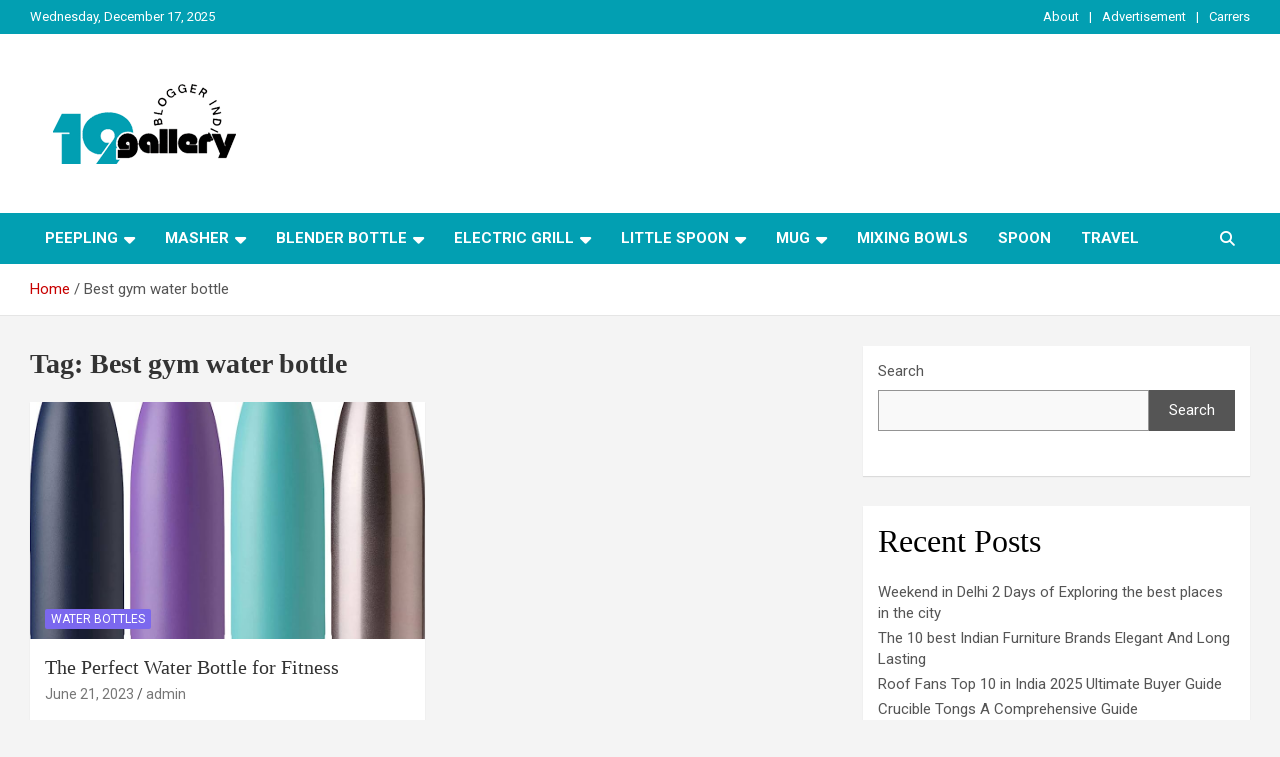

--- FILE ---
content_type: text/html; charset=UTF-8
request_url: https://www.19gallery.com/tag/best-gym-water-bottle/
body_size: 16064
content:
<!doctype html>
<html lang="en-US">
<head>
	<meta charset="UTF-8">
	<meta name="viewport" content="width=device-width, initial-scale=1, shrink-to-fit=no">
	<link rel="profile" href="https://gmpg.org/xfn/11">

	<meta name='robots' content='index, follow, max-image-preview:large, max-snippet:-1, max-video-preview:-1' />
	<style>img:is([sizes="auto" i], [sizes^="auto," i]) { contain-intrinsic-size: 3000px 1500px }</style>
	
	<!-- This site is optimized with the Yoast SEO plugin v26.3 - https://yoast.com/wordpress/plugins/seo/ -->
	<title>Best gym water bottle Archives -</title>
	<link rel="canonical" href="https://www.19gallery.com/tag/best-gym-water-bottle/" />
	<meta property="og:locale" content="en_US" />
	<meta property="og:type" content="article" />
	<meta property="og:title" content="Best gym water bottle Archives -" />
	<meta property="og:url" content="https://www.19gallery.com/tag/best-gym-water-bottle/" />
	<meta property="og:image" content="https://www.19gallery.com/wp-content/uploads/2023/08/Wood-Handle-Potato-Masher.jpg" />
	<meta property="og:image:width" content="900" />
	<meta property="og:image:height" content="900" />
	<meta property="og:image:type" content="image/jpeg" />
	<meta name="twitter:card" content="summary_large_image" />
	<script type="application/ld+json" class="yoast-schema-graph">{"@context":"https://schema.org","@graph":[{"@type":"CollectionPage","@id":"https://www.19gallery.com/tag/best-gym-water-bottle/","url":"https://www.19gallery.com/tag/best-gym-water-bottle/","name":"Best gym water bottle Archives -","isPartOf":{"@id":"https://www.19gallery.com/#website"},"primaryImageOfPage":{"@id":"https://www.19gallery.com/tag/best-gym-water-bottle/#primaryimage"},"image":{"@id":"https://www.19gallery.com/tag/best-gym-water-bottle/#primaryimage"},"thumbnailUrl":"https://www.19gallery.com/wp-content/uploads/2023/06/4.jpg","breadcrumb":{"@id":"https://www.19gallery.com/tag/best-gym-water-bottle/#breadcrumb"},"inLanguage":"en-US"},{"@type":"ImageObject","inLanguage":"en-US","@id":"https://www.19gallery.com/tag/best-gym-water-bottle/#primaryimage","url":"https://www.19gallery.com/wp-content/uploads/2023/06/4.jpg","contentUrl":"https://www.19gallery.com/wp-content/uploads/2023/06/4.jpg","width":894,"height":950,"caption":"The Perfect Water Bottle for Fitness"},{"@type":"BreadcrumbList","@id":"https://www.19gallery.com/tag/best-gym-water-bottle/#breadcrumb","itemListElement":[{"@type":"ListItem","position":1,"name":"Home","item":"https://www.19gallery.com/"},{"@type":"ListItem","position":2,"name":"Best gym water bottle"}]},{"@type":"WebSite","@id":"https://www.19gallery.com/#website","url":"https://www.19gallery.com/","name":"19 Gallery | Best Online Magazine and Latest News","description":"News Media","publisher":{"@id":"https://www.19gallery.com/#/schema/person/fa58c4612b3b12f8e5b3cd7411b208db"},"alternateName":"19 Gallery","potentialAction":[{"@type":"SearchAction","target":{"@type":"EntryPoint","urlTemplate":"https://www.19gallery.com/?s={search_term_string}"},"query-input":{"@type":"PropertyValueSpecification","valueRequired":true,"valueName":"search_term_string"}}],"inLanguage":"en-US"},{"@type":["Person","Organization"],"@id":"https://www.19gallery.com/#/schema/person/fa58c4612b3b12f8e5b3cd7411b208db","name":"admin","image":{"@type":"ImageObject","inLanguage":"en-US","@id":"https://www.19gallery.com/#/schema/person/image/","url":"https://www.19gallery.com/wp-content/uploads/2025/11/19-gallery-logo-4.png","contentUrl":"https://www.19gallery.com/wp-content/uploads/2025/11/19-gallery-logo-4.png","width":243,"height":119,"caption":"admin"},"logo":{"@id":"https://www.19gallery.com/#/schema/person/image/"},"sameAs":["https://19gallery.com"]}]}</script>
	<!-- / Yoast SEO plugin. -->


<link rel='dns-prefetch' href='//www.googletagmanager.com' />
<link rel='dns-prefetch' href='//fonts.googleapis.com' />
<link rel='dns-prefetch' href='//pagead2.googlesyndication.com' />
<link rel="alternate" type="application/rss+xml" title=" &raquo; Feed" href="https://www.19gallery.com/feed/" />
<link rel="alternate" type="application/rss+xml" title=" &raquo; Comments Feed" href="https://www.19gallery.com/comments/feed/" />
<link rel="alternate" type="application/rss+xml" title=" &raquo; Best gym water bottle Tag Feed" href="https://www.19gallery.com/tag/best-gym-water-bottle/feed/" />
<link rel="alternate" type="application/rss+xml" title=" &raquo; Stories Feed" href="https://www.19gallery.com/web-stories/feed/">		<style>
			.lazyload,
			.lazyloading {
				max-width: 100%;
			}
		</style>
		<script type="text/javascript">
/* <![CDATA[ */
window._wpemojiSettings = {"baseUrl":"https:\/\/s.w.org\/images\/core\/emoji\/16.0.1\/72x72\/","ext":".png","svgUrl":"https:\/\/s.w.org\/images\/core\/emoji\/16.0.1\/svg\/","svgExt":".svg","source":{"concatemoji":"https:\/\/www.19gallery.com\/wp-includes\/js\/wp-emoji-release.min.js?ver=6.8.3"}};
/*! This file is auto-generated */
!function(s,n){var o,i,e;function c(e){try{var t={supportTests:e,timestamp:(new Date).valueOf()};sessionStorage.setItem(o,JSON.stringify(t))}catch(e){}}function p(e,t,n){e.clearRect(0,0,e.canvas.width,e.canvas.height),e.fillText(t,0,0);var t=new Uint32Array(e.getImageData(0,0,e.canvas.width,e.canvas.height).data),a=(e.clearRect(0,0,e.canvas.width,e.canvas.height),e.fillText(n,0,0),new Uint32Array(e.getImageData(0,0,e.canvas.width,e.canvas.height).data));return t.every(function(e,t){return e===a[t]})}function u(e,t){e.clearRect(0,0,e.canvas.width,e.canvas.height),e.fillText(t,0,0);for(var n=e.getImageData(16,16,1,1),a=0;a<n.data.length;a++)if(0!==n.data[a])return!1;return!0}function f(e,t,n,a){switch(t){case"flag":return n(e,"\ud83c\udff3\ufe0f\u200d\u26a7\ufe0f","\ud83c\udff3\ufe0f\u200b\u26a7\ufe0f")?!1:!n(e,"\ud83c\udde8\ud83c\uddf6","\ud83c\udde8\u200b\ud83c\uddf6")&&!n(e,"\ud83c\udff4\udb40\udc67\udb40\udc62\udb40\udc65\udb40\udc6e\udb40\udc67\udb40\udc7f","\ud83c\udff4\u200b\udb40\udc67\u200b\udb40\udc62\u200b\udb40\udc65\u200b\udb40\udc6e\u200b\udb40\udc67\u200b\udb40\udc7f");case"emoji":return!a(e,"\ud83e\udedf")}return!1}function g(e,t,n,a){var r="undefined"!=typeof WorkerGlobalScope&&self instanceof WorkerGlobalScope?new OffscreenCanvas(300,150):s.createElement("canvas"),o=r.getContext("2d",{willReadFrequently:!0}),i=(o.textBaseline="top",o.font="600 32px Arial",{});return e.forEach(function(e){i[e]=t(o,e,n,a)}),i}function t(e){var t=s.createElement("script");t.src=e,t.defer=!0,s.head.appendChild(t)}"undefined"!=typeof Promise&&(o="wpEmojiSettingsSupports",i=["flag","emoji"],n.supports={everything:!0,everythingExceptFlag:!0},e=new Promise(function(e){s.addEventListener("DOMContentLoaded",e,{once:!0})}),new Promise(function(t){var n=function(){try{var e=JSON.parse(sessionStorage.getItem(o));if("object"==typeof e&&"number"==typeof e.timestamp&&(new Date).valueOf()<e.timestamp+604800&&"object"==typeof e.supportTests)return e.supportTests}catch(e){}return null}();if(!n){if("undefined"!=typeof Worker&&"undefined"!=typeof OffscreenCanvas&&"undefined"!=typeof URL&&URL.createObjectURL&&"undefined"!=typeof Blob)try{var e="postMessage("+g.toString()+"("+[JSON.stringify(i),f.toString(),p.toString(),u.toString()].join(",")+"));",a=new Blob([e],{type:"text/javascript"}),r=new Worker(URL.createObjectURL(a),{name:"wpTestEmojiSupports"});return void(r.onmessage=function(e){c(n=e.data),r.terminate(),t(n)})}catch(e){}c(n=g(i,f,p,u))}t(n)}).then(function(e){for(var t in e)n.supports[t]=e[t],n.supports.everything=n.supports.everything&&n.supports[t],"flag"!==t&&(n.supports.everythingExceptFlag=n.supports.everythingExceptFlag&&n.supports[t]);n.supports.everythingExceptFlag=n.supports.everythingExceptFlag&&!n.supports.flag,n.DOMReady=!1,n.readyCallback=function(){n.DOMReady=!0}}).then(function(){return e}).then(function(){var e;n.supports.everything||(n.readyCallback(),(e=n.source||{}).concatemoji?t(e.concatemoji):e.wpemoji&&e.twemoji&&(t(e.twemoji),t(e.wpemoji)))}))}((window,document),window._wpemojiSettings);
/* ]]> */
</script>
<link data-minify="1" rel='stylesheet' id='hfe-widgets-style-css' href='https://www.19gallery.com/wp-content/cache/min/1/wp-content/plugins/header-footer-elementor/inc/widgets-css/frontend.css?ver=1765908026' type='text/css' media='all' />
<style id='wp-emoji-styles-inline-css' type='text/css'>

	img.wp-smiley, img.emoji {
		display: inline !important;
		border: none !important;
		box-shadow: none !important;
		height: 1em !important;
		width: 1em !important;
		margin: 0 0.07em !important;
		vertical-align: -0.1em !important;
		background: none !important;
		padding: 0 !important;
	}
</style>
<link rel='stylesheet' id='wp-block-library-css' href='https://www.19gallery.com/wp-includes/css/dist/block-library/style.min.css?ver=6.8.3' type='text/css' media='all' />
<style id='classic-theme-styles-inline-css' type='text/css'>
/*! This file is auto-generated */
.wp-block-button__link{color:#fff;background-color:#32373c;border-radius:9999px;box-shadow:none;text-decoration:none;padding:calc(.667em + 2px) calc(1.333em + 2px);font-size:1.125em}.wp-block-file__button{background:#32373c;color:#fff;text-decoration:none}
</style>
<style id='global-styles-inline-css' type='text/css'>
:root{--wp--preset--aspect-ratio--square: 1;--wp--preset--aspect-ratio--4-3: 4/3;--wp--preset--aspect-ratio--3-4: 3/4;--wp--preset--aspect-ratio--3-2: 3/2;--wp--preset--aspect-ratio--2-3: 2/3;--wp--preset--aspect-ratio--16-9: 16/9;--wp--preset--aspect-ratio--9-16: 9/16;--wp--preset--color--black: #000000;--wp--preset--color--cyan-bluish-gray: #abb8c3;--wp--preset--color--white: #ffffff;--wp--preset--color--pale-pink: #f78da7;--wp--preset--color--vivid-red: #cf2e2e;--wp--preset--color--luminous-vivid-orange: #ff6900;--wp--preset--color--luminous-vivid-amber: #fcb900;--wp--preset--color--light-green-cyan: #7bdcb5;--wp--preset--color--vivid-green-cyan: #00d084;--wp--preset--color--pale-cyan-blue: #8ed1fc;--wp--preset--color--vivid-cyan-blue: #0693e3;--wp--preset--color--vivid-purple: #9b51e0;--wp--preset--gradient--vivid-cyan-blue-to-vivid-purple: linear-gradient(135deg,rgba(6,147,227,1) 0%,rgb(155,81,224) 100%);--wp--preset--gradient--light-green-cyan-to-vivid-green-cyan: linear-gradient(135deg,rgb(122,220,180) 0%,rgb(0,208,130) 100%);--wp--preset--gradient--luminous-vivid-amber-to-luminous-vivid-orange: linear-gradient(135deg,rgba(252,185,0,1) 0%,rgba(255,105,0,1) 100%);--wp--preset--gradient--luminous-vivid-orange-to-vivid-red: linear-gradient(135deg,rgba(255,105,0,1) 0%,rgb(207,46,46) 100%);--wp--preset--gradient--very-light-gray-to-cyan-bluish-gray: linear-gradient(135deg,rgb(238,238,238) 0%,rgb(169,184,195) 100%);--wp--preset--gradient--cool-to-warm-spectrum: linear-gradient(135deg,rgb(74,234,220) 0%,rgb(151,120,209) 20%,rgb(207,42,186) 40%,rgb(238,44,130) 60%,rgb(251,105,98) 80%,rgb(254,248,76) 100%);--wp--preset--gradient--blush-light-purple: linear-gradient(135deg,rgb(255,206,236) 0%,rgb(152,150,240) 100%);--wp--preset--gradient--blush-bordeaux: linear-gradient(135deg,rgb(254,205,165) 0%,rgb(254,45,45) 50%,rgb(107,0,62) 100%);--wp--preset--gradient--luminous-dusk: linear-gradient(135deg,rgb(255,203,112) 0%,rgb(199,81,192) 50%,rgb(65,88,208) 100%);--wp--preset--gradient--pale-ocean: linear-gradient(135deg,rgb(255,245,203) 0%,rgb(182,227,212) 50%,rgb(51,167,181) 100%);--wp--preset--gradient--electric-grass: linear-gradient(135deg,rgb(202,248,128) 0%,rgb(113,206,126) 100%);--wp--preset--gradient--midnight: linear-gradient(135deg,rgb(2,3,129) 0%,rgb(40,116,252) 100%);--wp--preset--font-size--small: 13px;--wp--preset--font-size--medium: 20px;--wp--preset--font-size--large: 36px;--wp--preset--font-size--x-large: 42px;--wp--preset--spacing--20: 0.44rem;--wp--preset--spacing--30: 0.67rem;--wp--preset--spacing--40: 1rem;--wp--preset--spacing--50: 1.5rem;--wp--preset--spacing--60: 2.25rem;--wp--preset--spacing--70: 3.38rem;--wp--preset--spacing--80: 5.06rem;--wp--preset--shadow--natural: 6px 6px 9px rgba(0, 0, 0, 0.2);--wp--preset--shadow--deep: 12px 12px 50px rgba(0, 0, 0, 0.4);--wp--preset--shadow--sharp: 6px 6px 0px rgba(0, 0, 0, 0.2);--wp--preset--shadow--outlined: 6px 6px 0px -3px rgba(255, 255, 255, 1), 6px 6px rgba(0, 0, 0, 1);--wp--preset--shadow--crisp: 6px 6px 0px rgba(0, 0, 0, 1);}:where(.is-layout-flex){gap: 0.5em;}:where(.is-layout-grid){gap: 0.5em;}body .is-layout-flex{display: flex;}.is-layout-flex{flex-wrap: wrap;align-items: center;}.is-layout-flex > :is(*, div){margin: 0;}body .is-layout-grid{display: grid;}.is-layout-grid > :is(*, div){margin: 0;}:where(.wp-block-columns.is-layout-flex){gap: 2em;}:where(.wp-block-columns.is-layout-grid){gap: 2em;}:where(.wp-block-post-template.is-layout-flex){gap: 1.25em;}:where(.wp-block-post-template.is-layout-grid){gap: 1.25em;}.has-black-color{color: var(--wp--preset--color--black) !important;}.has-cyan-bluish-gray-color{color: var(--wp--preset--color--cyan-bluish-gray) !important;}.has-white-color{color: var(--wp--preset--color--white) !important;}.has-pale-pink-color{color: var(--wp--preset--color--pale-pink) !important;}.has-vivid-red-color{color: var(--wp--preset--color--vivid-red) !important;}.has-luminous-vivid-orange-color{color: var(--wp--preset--color--luminous-vivid-orange) !important;}.has-luminous-vivid-amber-color{color: var(--wp--preset--color--luminous-vivid-amber) !important;}.has-light-green-cyan-color{color: var(--wp--preset--color--light-green-cyan) !important;}.has-vivid-green-cyan-color{color: var(--wp--preset--color--vivid-green-cyan) !important;}.has-pale-cyan-blue-color{color: var(--wp--preset--color--pale-cyan-blue) !important;}.has-vivid-cyan-blue-color{color: var(--wp--preset--color--vivid-cyan-blue) !important;}.has-vivid-purple-color{color: var(--wp--preset--color--vivid-purple) !important;}.has-black-background-color{background-color: var(--wp--preset--color--black) !important;}.has-cyan-bluish-gray-background-color{background-color: var(--wp--preset--color--cyan-bluish-gray) !important;}.has-white-background-color{background-color: var(--wp--preset--color--white) !important;}.has-pale-pink-background-color{background-color: var(--wp--preset--color--pale-pink) !important;}.has-vivid-red-background-color{background-color: var(--wp--preset--color--vivid-red) !important;}.has-luminous-vivid-orange-background-color{background-color: var(--wp--preset--color--luminous-vivid-orange) !important;}.has-luminous-vivid-amber-background-color{background-color: var(--wp--preset--color--luminous-vivid-amber) !important;}.has-light-green-cyan-background-color{background-color: var(--wp--preset--color--light-green-cyan) !important;}.has-vivid-green-cyan-background-color{background-color: var(--wp--preset--color--vivid-green-cyan) !important;}.has-pale-cyan-blue-background-color{background-color: var(--wp--preset--color--pale-cyan-blue) !important;}.has-vivid-cyan-blue-background-color{background-color: var(--wp--preset--color--vivid-cyan-blue) !important;}.has-vivid-purple-background-color{background-color: var(--wp--preset--color--vivid-purple) !important;}.has-black-border-color{border-color: var(--wp--preset--color--black) !important;}.has-cyan-bluish-gray-border-color{border-color: var(--wp--preset--color--cyan-bluish-gray) !important;}.has-white-border-color{border-color: var(--wp--preset--color--white) !important;}.has-pale-pink-border-color{border-color: var(--wp--preset--color--pale-pink) !important;}.has-vivid-red-border-color{border-color: var(--wp--preset--color--vivid-red) !important;}.has-luminous-vivid-orange-border-color{border-color: var(--wp--preset--color--luminous-vivid-orange) !important;}.has-luminous-vivid-amber-border-color{border-color: var(--wp--preset--color--luminous-vivid-amber) !important;}.has-light-green-cyan-border-color{border-color: var(--wp--preset--color--light-green-cyan) !important;}.has-vivid-green-cyan-border-color{border-color: var(--wp--preset--color--vivid-green-cyan) !important;}.has-pale-cyan-blue-border-color{border-color: var(--wp--preset--color--pale-cyan-blue) !important;}.has-vivid-cyan-blue-border-color{border-color: var(--wp--preset--color--vivid-cyan-blue) !important;}.has-vivid-purple-border-color{border-color: var(--wp--preset--color--vivid-purple) !important;}.has-vivid-cyan-blue-to-vivid-purple-gradient-background{background: var(--wp--preset--gradient--vivid-cyan-blue-to-vivid-purple) !important;}.has-light-green-cyan-to-vivid-green-cyan-gradient-background{background: var(--wp--preset--gradient--light-green-cyan-to-vivid-green-cyan) !important;}.has-luminous-vivid-amber-to-luminous-vivid-orange-gradient-background{background: var(--wp--preset--gradient--luminous-vivid-amber-to-luminous-vivid-orange) !important;}.has-luminous-vivid-orange-to-vivid-red-gradient-background{background: var(--wp--preset--gradient--luminous-vivid-orange-to-vivid-red) !important;}.has-very-light-gray-to-cyan-bluish-gray-gradient-background{background: var(--wp--preset--gradient--very-light-gray-to-cyan-bluish-gray) !important;}.has-cool-to-warm-spectrum-gradient-background{background: var(--wp--preset--gradient--cool-to-warm-spectrum) !important;}.has-blush-light-purple-gradient-background{background: var(--wp--preset--gradient--blush-light-purple) !important;}.has-blush-bordeaux-gradient-background{background: var(--wp--preset--gradient--blush-bordeaux) !important;}.has-luminous-dusk-gradient-background{background: var(--wp--preset--gradient--luminous-dusk) !important;}.has-pale-ocean-gradient-background{background: var(--wp--preset--gradient--pale-ocean) !important;}.has-electric-grass-gradient-background{background: var(--wp--preset--gradient--electric-grass) !important;}.has-midnight-gradient-background{background: var(--wp--preset--gradient--midnight) !important;}.has-small-font-size{font-size: var(--wp--preset--font-size--small) !important;}.has-medium-font-size{font-size: var(--wp--preset--font-size--medium) !important;}.has-large-font-size{font-size: var(--wp--preset--font-size--large) !important;}.has-x-large-font-size{font-size: var(--wp--preset--font-size--x-large) !important;}
:where(.wp-block-post-template.is-layout-flex){gap: 1.25em;}:where(.wp-block-post-template.is-layout-grid){gap: 1.25em;}
:where(.wp-block-columns.is-layout-flex){gap: 2em;}:where(.wp-block-columns.is-layout-grid){gap: 2em;}
:root :where(.wp-block-pullquote){font-size: 1.5em;line-height: 1.6;}
</style>
<link data-minify="1" rel='stylesheet' id='hfe-style-css' href='https://www.19gallery.com/wp-content/cache/min/1/wp-content/plugins/header-footer-elementor/assets/css/header-footer-elementor.css?ver=1765908026' type='text/css' media='all' />
<link data-minify="1" rel='stylesheet' id='elementor-icons-css' href='https://www.19gallery.com/wp-content/cache/min/1/wp-content/plugins/elementor/assets/lib/eicons/css/elementor-icons.min.css?ver=1765908026' type='text/css' media='all' />
<link rel='stylesheet' id='elementor-frontend-css' href='https://www.19gallery.com/wp-content/plugins/elementor/assets/css/frontend.min.css?ver=3.33.4' type='text/css' media='all' />
<link rel='stylesheet' id='elementor-post-6-css' href='https://www.19gallery.com/wp-content/uploads/elementor/css/post-6.css?ver=1765908025' type='text/css' media='all' />
<link rel='stylesheet' id='bootstrap-style-css' href='https://www.19gallery.com/wp-content/themes/newscard/assets/library/bootstrap/css/bootstrap.min.css?ver=4.0.0' type='text/css' media='all' />
<link data-minify="1" rel='stylesheet' id='font-awesome-style-css' href='https://www.19gallery.com/wp-content/cache/min/1/wp-content/themes/newscard/assets/library/font-awesome/css/all.min.css?ver=1765908026' type='text/css' media='all' />
<link rel='stylesheet' id='newscard-google-fonts-css' href='//fonts.googleapis.com/css?family=Roboto%3A100%2C300%2C300i%2C400%2C400i%2C500%2C500i%2C700%2C700i&#038;ver=6.8.3' type='text/css' media='all' />
<link data-minify="1" rel='stylesheet' id='newscard-style-css' href='https://www.19gallery.com/wp-content/cache/min/1/wp-content/themes/newscard/style.css?ver=1765908026' type='text/css' media='all' />
<link data-minify="1" rel='stylesheet' id='heateor_sss_frontend_css-css' href='https://www.19gallery.com/wp-content/cache/min/1/wp-content/plugins/sassy-social-share/public/css/sassy-social-share-public.css?ver=1765908026' type='text/css' media='all' />
<style id='heateor_sss_frontend_css-inline-css' type='text/css'>
.heateor_sss_button_instagram span.heateor_sss_svg,a.heateor_sss_instagram span.heateor_sss_svg{background:radial-gradient(circle at 30% 107%,#fdf497 0,#fdf497 5%,#fd5949 45%,#d6249f 60%,#285aeb 90%)}.heateor_sss_horizontal_sharing .heateor_sss_svg,.heateor_sss_standard_follow_icons_container .heateor_sss_svg{color:#fff;border-width:0px;border-style:solid;border-color:transparent}.heateor_sss_horizontal_sharing .heateorSssTCBackground{color:#666}.heateor_sss_horizontal_sharing span.heateor_sss_svg:hover,.heateor_sss_standard_follow_icons_container span.heateor_sss_svg:hover{border-color:transparent;}.heateor_sss_vertical_sharing span.heateor_sss_svg,.heateor_sss_floating_follow_icons_container span.heateor_sss_svg{color:#fff;border-width:0px;border-style:solid;border-color:transparent;}.heateor_sss_vertical_sharing .heateorSssTCBackground{color:#666;}.heateor_sss_vertical_sharing span.heateor_sss_svg:hover,.heateor_sss_floating_follow_icons_container span.heateor_sss_svg:hover{border-color:transparent;}@media screen and (max-width:783px) {.heateor_sss_vertical_sharing{display:none!important}}div.heateor_sss_mobile_footer{display:none;}@media screen and (max-width:783px){div.heateor_sss_bottom_sharing .heateorSssTCBackground{background-color:white}div.heateor_sss_bottom_sharing{width:100%!important;left:0!important;}div.heateor_sss_bottom_sharing a{width:11.111111111111% !important;}div.heateor_sss_bottom_sharing .heateor_sss_svg{width: 100% !important;}div.heateor_sss_bottom_sharing div.heateorSssTotalShareCount{font-size:1em!important;line-height:28px!important}div.heateor_sss_bottom_sharing div.heateorSssTotalShareText{font-size:.7em!important;line-height:0px!important}div.heateor_sss_mobile_footer{display:block;height:40px;}.heateor_sss_bottom_sharing{padding:0!important;display:block!important;width:auto!important;bottom:-2px!important;top: auto!important;}.heateor_sss_bottom_sharing .heateor_sss_square_count{line-height:inherit;}.heateor_sss_bottom_sharing .heateorSssSharingArrow{display:none;}.heateor_sss_bottom_sharing .heateorSssTCBackground{margin-right:1.1em!important}}
</style>
<link data-minify="1" rel='stylesheet' id='hfe-elementor-icons-css' href='https://www.19gallery.com/wp-content/cache/min/1/wp-content/plugins/elementor/assets/lib/eicons/css/elementor-icons.min.css?ver=1765908026' type='text/css' media='all' />
<link rel='stylesheet' id='hfe-icons-list-css' href='https://www.19gallery.com/wp-content/plugins/elementor/assets/css/widget-icon-list.min.css?ver=3.24.3' type='text/css' media='all' />
<link rel='stylesheet' id='hfe-social-icons-css' href='https://www.19gallery.com/wp-content/plugins/elementor/assets/css/widget-social-icons.min.css?ver=3.24.0' type='text/css' media='all' />
<link data-minify="1" rel='stylesheet' id='hfe-social-share-icons-brands-css' href='https://www.19gallery.com/wp-content/cache/min/1/wp-content/plugins/elementor/assets/lib/font-awesome/css/brands.css?ver=1765908026' type='text/css' media='all' />
<link data-minify="1" rel='stylesheet' id='hfe-social-share-icons-fontawesome-css' href='https://www.19gallery.com/wp-content/cache/min/1/wp-content/plugins/elementor/assets/lib/font-awesome/css/fontawesome.css?ver=1765908026' type='text/css' media='all' />
<link data-minify="1" rel='stylesheet' id='hfe-nav-menu-icons-css' href='https://www.19gallery.com/wp-content/cache/min/1/wp-content/plugins/elementor/assets/lib/font-awesome/css/solid.css?ver=1765908026' type='text/css' media='all' />
<link rel='stylesheet' id='elementor-gf-roboto-css' href='https://fonts.googleapis.com/css?family=Roboto:100,100italic,200,200italic,300,300italic,400,400italic,500,500italic,600,600italic,700,700italic,800,800italic,900,900italic&#038;display=swap' type='text/css' media='all' />
<link rel='stylesheet' id='elementor-gf-robotoslab-css' href='https://fonts.googleapis.com/css?family=Roboto+Slab:100,100italic,200,200italic,300,300italic,400,400italic,500,500italic,600,600italic,700,700italic,800,800italic,900,900italic&#038;display=swap' type='text/css' media='all' />
<script type="text/javascript" src="https://www.19gallery.com/wp-includes/js/jquery/jquery.min.js?ver=3.7.1" id="jquery-core-js" defer></script>
<script type="text/javascript" src="https://www.19gallery.com/wp-includes/js/jquery/jquery-migrate.min.js?ver=3.4.1" id="jquery-migrate-js" defer></script>
<script type="text/javascript" id="jquery-js-after">
/* <![CDATA[ */
!function($){"use strict";$(document).ready(function(){$(this).scrollTop()>100&&$(".hfe-scroll-to-top-wrap").removeClass("hfe-scroll-to-top-hide"),$(window).scroll(function(){$(this).scrollTop()<100?$(".hfe-scroll-to-top-wrap").fadeOut(300):$(".hfe-scroll-to-top-wrap").fadeIn(300)}),$(".hfe-scroll-to-top-wrap").on("click",function(){$("html, body").animate({scrollTop:0},300);return!1})})}(jQuery);
!function($){'use strict';$(document).ready(function(){var bar=$('.hfe-reading-progress-bar');if(!bar.length)return;$(window).on('scroll',function(){var s=$(window).scrollTop(),d=$(document).height()-$(window).height(),p=d? s/d*100:0;bar.css('width',p+'%')});});}(jQuery);
/* ]]> */
</script>
<!--[if lt IE 9]>
<script type="text/javascript" src="https://www.19gallery.com/wp-content/themes/newscard/assets/js/html5.js?ver=3.7.3" id="html5-js"></script>
<![endif]-->

<!-- Google tag (gtag.js) snippet added by Site Kit -->
<!-- Google Analytics snippet added by Site Kit -->
<script type="text/javascript" src="https://www.googletagmanager.com/gtag/js?id=GT-WKPDL6GL" id="google_gtagjs-js" async></script>
<script type="text/javascript" id="google_gtagjs-js-after">
/* <![CDATA[ */
window.dataLayer = window.dataLayer || [];function gtag(){dataLayer.push(arguments);}
gtag("set","linker",{"domains":["www.19gallery.com"]});
gtag("js", new Date());
gtag("set", "developer_id.dZTNiMT", true);
gtag("config", "GT-WKPDL6GL");
 window._googlesitekit = window._googlesitekit || {}; window._googlesitekit.throttledEvents = []; window._googlesitekit.gtagEvent = (name, data) => { var key = JSON.stringify( { name, data } ); if ( !! window._googlesitekit.throttledEvents[ key ] ) { return; } window._googlesitekit.throttledEvents[ key ] = true; setTimeout( () => { delete window._googlesitekit.throttledEvents[ key ]; }, 5 ); gtag( "event", name, { ...data, event_source: "site-kit" } ); }; 
/* ]]> */
</script>
<link rel="https://api.w.org/" href="https://www.19gallery.com/wp-json/" /><link rel="alternate" title="JSON" type="application/json" href="https://www.19gallery.com/wp-json/wp/v2/tags/87" /><link rel="EditURI" type="application/rsd+xml" title="RSD" href="https://www.19gallery.com/xmlrpc.php?rsd" />
<meta name="generator" content="WordPress 6.8.3" />
<meta name="generator" content="Site Kit by Google 1.165.0" /><meta name="google-site-verification" content="oqo_CYuDdFvRAYjz79XzKgk99eyGSx7mxTKGYgdyVz4" />




<script data-minify="1" async custom-element="amp-auto-ads"
        src="https://www.19gallery.com/wp-content/cache/min/1/v0/amp-auto-ads-0.1.js?ver=1761718281">
</script>		<script>
			document.documentElement.className = document.documentElement.className.replace('no-js', 'js');
		</script>
				<style>
			.no-js img.lazyload {
				display: none;
			}

			figure.wp-block-image img.lazyloading {
				min-width: 150px;
			}

			.lazyload,
			.lazyloading {
				--smush-placeholder-width: 100px;
				--smush-placeholder-aspect-ratio: 1/1;
				width: var(--smush-image-width, var(--smush-placeholder-width)) !important;
				aspect-ratio: var(--smush-image-aspect-ratio, var(--smush-placeholder-aspect-ratio)) !important;
			}

						.lazyload, .lazyloading {
				opacity: 0;
			}

			.lazyloaded {
				opacity: 1;
				transition: opacity 400ms;
				transition-delay: 0ms;
			}

					</style>
		
<!-- Google AdSense meta tags added by Site Kit -->
<meta name="google-adsense-platform-account" content="ca-host-pub-2644536267352236">
<meta name="google-adsense-platform-domain" content="sitekit.withgoogle.com">
<!-- End Google AdSense meta tags added by Site Kit -->
<meta name="generator" content="Elementor 3.33.4; features: additional_custom_breakpoints; settings: css_print_method-external, google_font-enabled, font_display-swap">
			<style>
				.e-con.e-parent:nth-of-type(n+4):not(.e-lazyloaded):not(.e-no-lazyload),
				.e-con.e-parent:nth-of-type(n+4):not(.e-lazyloaded):not(.e-no-lazyload) * {
					background-image: none !important;
				}
				@media screen and (max-height: 1024px) {
					.e-con.e-parent:nth-of-type(n+3):not(.e-lazyloaded):not(.e-no-lazyload),
					.e-con.e-parent:nth-of-type(n+3):not(.e-lazyloaded):not(.e-no-lazyload) * {
						background-image: none !important;
					}
				}
				@media screen and (max-height: 640px) {
					.e-con.e-parent:nth-of-type(n+2):not(.e-lazyloaded):not(.e-no-lazyload),
					.e-con.e-parent:nth-of-type(n+2):not(.e-lazyloaded):not(.e-no-lazyload) * {
						background-image: none !important;
					}
				}
			</style>
					<style type="text/css">
					.site-title,
			.site-description {
				position: absolute;
				clip: rect(1px, 1px, 1px, 1px);
			}
				</style>
		
<!-- Google AdSense snippet added by Site Kit -->
<script type="text/javascript" async="async" src="https://pagead2.googlesyndication.com/pagead/js/adsbygoogle.js?client=ca-pub-5280655196160406&amp;host=ca-host-pub-2644536267352236" crossorigin="anonymous"></script>

<!-- End Google AdSense snippet added by Site Kit -->
<link rel="icon" href="https://www.19gallery.com/wp-content/uploads/2023/06/Blue-Modern-Technology-Company-Logo-150x150.png" sizes="32x32" />
<link rel="icon" href="https://www.19gallery.com/wp-content/uploads/2023/06/Blue-Modern-Technology-Company-Logo-300x300.png" sizes="192x192" />
<link rel="apple-touch-icon" href="https://www.19gallery.com/wp-content/uploads/2023/06/Blue-Modern-Technology-Company-Logo-300x300.png" />
<meta name="msapplication-TileImage" content="https://www.19gallery.com/wp-content/uploads/2023/06/Blue-Modern-Technology-Company-Logo-300x300.png" />
		<style type="text/css" id="wp-custom-css">
			/*** Top Bar ***/
.info-bar {
    background-color: #029FB2;
}

.info-bar ul li, .info-bar .social-profiles ul li a, .info-bar .infobar-links ul li a {
    color: #fff;
}


/*** Nav Bar BG Color ***/
.navigation-bar {
    background-color: #029FB2!important;
}

/*** Home - Titles ***/
h3.stories-title, .stories-title {
    border-left: 4px solid #029FB2;
}

/*** Home - Post Titles ***/
.post-boxed .entry-title, .post-block .entry-title, .post-boxed.main-post.inlined .entry-title {
    font-weight: 400;
}

/*** Home - Widget Titles ***/
.widget-title {
	border-left: 4px solid #029FB2;
}


/*** Home - Just Img ***/
.post-img-wrap .entry-meta .cat-links a {
    background-color: mediumslateblue;
}

/*** Home - Img + Title ***/
.post-img-wrap + .entry-header .entry-meta .cat-links a {
	background-color: #ef3f49;
}

/*** Home - Cat Text ***/
.entry-meta .cat-links a {
	color: #ef3f49;
}

/*** Home - Search Button ***/
.btn-theme {
	background-color: mediumslateblue;
}

/*** Single Posts - Body & Title ***/
.entry-content p {
    line-height: 1.8;
    margin-bottom: 15px;
    font-family: poppins;
	  font-weight:300;
		color: #000;
    font-size: 1em;
}

.entry-header h1.entry-title {
    font-size: 35px;
    font-weight: 500;
    color: #333333;
    margin: 0 0 10px;
    font-family: lato;
}
h1, h2, h3, h4, h5, h6 {
		font-family: lato;
}

/*** Category Page Post Title***/

.entry-header h2.entry-title {
    font-size: 20px;
		line-height: 1.3em;
		font-weight: 500;
	color: #333333; }

/*** Sidebar ***/
.post-boxed.inlined .entry-title, .post-block .entry-title {
    line-height: 1.2;
    font-weight: 400;
    font-size: 17px;
}

.post-col .entry-meta .cat-links a {
    font-weight: 400;
    font-size: 12px;
}
/*** Mobile Nav Bar ***/
@media (max-width: 767px) {
.navigation-bar {
    background-color: #029FB2;
}
}

.h1, .h2, .h3, .h4, .h5, .h6, h1, h2, h3, h4, h5, h6 {
    line-height: 1.3;
    margin-bottom: 20px;
    color: #000;
}
		</style>
		</head>

<body class="archive tag tag-best-gym-water-bottle tag-87 wp-custom-logo wp-theme-newscard theme-body ehf-template-newscard ehf-stylesheet-newscard hfeed elementor-default elementor-kit-6">
<script data-minify="1" async custom-element="amp-auto-ads"
        src="https://www.19gallery.com/wp-content/cache/min/1/v0/amp-auto-ads-0.1.js?ver=1761718281">
</script>
<div id="page" class="site">
	<a class="skip-link screen-reader-text" href="#content">Skip to content</a>
	
	<header id="masthead" class="site-header">
					<div class="info-bar infobar-links-on">
				<div class="container">
					<div class="row gutter-10">
						<div class="col col-sm contact-section">
							<div class="date">
								<ul><li>Wednesday, December 17, 2025</li></ul>
							</div>
						</div><!-- .contact-section -->

													<div class="col-md-auto infobar-links order-md-2">
								<button class="infobar-links-menu-toggle">Responsive Menu</button>
								<ul class="clearfix"><li id="menu-item-1211" class="menu-item menu-item-type-custom menu-item-object-custom menu-item-1211"><a href="#">About</a></li>
<li id="menu-item-1159" class="menu-item menu-item-type-custom menu-item-object-custom menu-item-1159"><a href="#">Advertisement</a></li>
<li id="menu-item-1160" class="menu-item menu-item-type-custom menu-item-object-custom menu-item-1160"><a href="#">Carrers</a></li>
</ul>							</div><!-- .infobar-links -->
											</div><!-- .row -->
          		</div><!-- .container -->
        	</div><!-- .infobar -->
        		<nav class="navbar navbar-expand-lg d-block">
			<div class="navbar-head" >
				<div class="container">
					<div class="row navbar-head-row align-items-center">
						<div class="col-lg-4">
							<div class="site-branding navbar-brand">
								<a href="https://www.19gallery.com/" class="custom-logo-link" rel="home"><img width="243" height="119" data-src="https://www.19gallery.com/wp-content/uploads/2025/11/19-gallery-logo-4.png" class="custom-logo lazyload" alt="" decoding="async" data-srcset="https://www.19gallery.com/wp-content/uploads/2025/11/19-gallery-logo-4.png 243w, https://www.19gallery.com/wp-content/uploads/2025/11/19-gallery-logo-4-150x73.png 150w" data-sizes="(max-width: 243px) 100vw, 243px" src="[data-uri]" style="--smush-placeholder-width: 243px; --smush-placeholder-aspect-ratio: 243/119;" /></a>									<h2 class="site-title"><a href="https://www.19gallery.com/" rel="home"></a></h2>
																	<p class="site-description">News Media</p>
															</div><!-- .site-branding .navbar-brand -->
						</div>
											</div><!-- .row -->
				</div><!-- .container -->
			</div><!-- .navbar-head -->
			<div class="navigation-bar">
				<div class="navigation-bar-top">
					<div class="container">
						<button class="navbar-toggler menu-toggle" type="button" data-toggle="collapse" data-target="#navbarCollapse" aria-controls="navbarCollapse" aria-expanded="false" aria-label="Toggle navigation"></button>
						<span class="search-toggle"></span>
					</div><!-- .container -->
					<div class="search-bar">
						<div class="container">
							<div class="search-block off">
								<form action="https://www.19gallery.com/" method="get" class="search-form">
	<label class="assistive-text"> Search </label>
	<div class="input-group">
		<input type="search" value="" placeholder="Search" class="form-control s" name="s">
		<div class="input-group-prepend">
			<button class="btn btn-theme">Search</button>
		</div>
	</div>
</form><!-- .search-form -->
							</div><!-- .search-box -->
						</div><!-- .container -->
					</div><!-- .search-bar -->
				</div><!-- .navigation-bar-top -->
				<div class="navbar-main">
					<div class="container">
						<div class="collapse navbar-collapse" id="navbarCollapse">
							<div id="site-navigation" class="main-navigation nav-uppercase" role="navigation">
								<ul class="nav-menu navbar-nav d-lg-block"><li id="menu-item-1647" class="menu-item menu-item-type-custom menu-item-object-custom menu-item-has-children menu-item-1647"><a href="#">Peepling</a>
<ul class="sub-menu">
	<li id="menu-item-1627" class="menu-item menu-item-type-taxonomy menu-item-object-category menu-item-1627"><a href="https://www.19gallery.com/category/apple-peeler/">Apple Peeler</a></li>
	<li id="menu-item-1631" class="menu-item menu-item-type-taxonomy menu-item-object-category menu-item-1631"><a href="https://www.19gallery.com/category/garlic-peeling/">Garlic Peeling</a></li>
	<li id="menu-item-1640" class="menu-item menu-item-type-taxonomy menu-item-object-category menu-item-has-children menu-item-1640"><a href="https://www.19gallery.com/category/orange-peeler-tool/">Orange Peeler Tool</a>
	<ul class="sub-menu">
		<li id="menu-item-1642" class="menu-item menu-item-type-taxonomy menu-item-object-category menu-item-1642"><a href="https://www.19gallery.com/category/potato-masher/">Potato Masher</a></li>
	</ul>
</li>
</ul>
</li>
<li id="menu-item-1635" class="menu-item menu-item-type-taxonomy menu-item-object-category menu-item-has-children menu-item-1635"><a href="https://www.19gallery.com/category/masher/">Masher</a>
<ul class="sub-menu">
	<li id="menu-item-1628" class="menu-item menu-item-type-taxonomy menu-item-object-category menu-item-1628"><a href="https://www.19gallery.com/category/avocado-masher/">Avocado Masher</a></li>
</ul>
</li>
<li id="menu-item-1629" class="menu-item menu-item-type-taxonomy menu-item-object-category menu-item-has-children menu-item-1629"><a href="https://www.19gallery.com/category/blender-bottle/">Blender Bottle</a>
<ul class="sub-menu">
	<li id="menu-item-1646" class="menu-item menu-item-type-taxonomy menu-item-object-category menu-item-1646"><a href="https://www.19gallery.com/category/water-bottles/">Water Bottles</a></li>
</ul>
</li>
<li id="menu-item-1630" class="menu-item menu-item-type-taxonomy menu-item-object-category menu-item-has-children menu-item-1630"><a href="https://www.19gallery.com/category/electric-grill/">Electric Grill</a>
<ul class="sub-menu">
	<li id="menu-item-1644" class="menu-item menu-item-type-taxonomy menu-item-object-category menu-item-1644"><a href="https://www.19gallery.com/category/toasters/">Toasters</a></li>
</ul>
</li>
<li id="menu-item-1633" class="menu-item menu-item-type-taxonomy menu-item-object-category menu-item-has-children menu-item-1633"><a href="https://www.19gallery.com/category/little-spoon/">Little Spoon</a>
<ul class="sub-menu">
	<li id="menu-item-1634" class="menu-item menu-item-type-taxonomy menu-item-object-category menu-item-1634"><a href="https://www.19gallery.com/category/magic-spoon/">Magic Spoon</a></li>
</ul>
</li>
<li id="menu-item-1639" class="menu-item menu-item-type-taxonomy menu-item-object-category menu-item-has-children menu-item-1639"><a href="https://www.19gallery.com/category/mug/">Mug</a>
<ul class="sub-menu">
	<li id="menu-item-1636" class="menu-item menu-item-type-taxonomy menu-item-object-category menu-item-1636"><a href="https://www.19gallery.com/category/measuring-cups/">Measuring Cups</a></li>
	<li id="menu-item-1637" class="menu-item menu-item-type-taxonomy menu-item-object-category menu-item-1637"><a href="https://www.19gallery.com/category/measuring-cups-and-spoons/">Measuring Cups and Spoons</a></li>
</ul>
</li>
<li id="menu-item-1638" class="menu-item menu-item-type-taxonomy menu-item-object-category menu-item-1638"><a href="https://www.19gallery.com/category/mixing-bowls/">Mixing Bowls</a></li>
<li id="menu-item-1643" class="menu-item menu-item-type-taxonomy menu-item-object-category menu-item-1643"><a href="https://www.19gallery.com/category/spoon/">Spoon</a></li>
<li id="menu-item-1645" class="menu-item menu-item-type-taxonomy menu-item-object-category menu-item-1645"><a href="https://www.19gallery.com/category/travel/">Travel</a></li>
</ul>							</div><!-- #site-navigation .main-navigation -->
						</div><!-- .navbar-collapse -->
						<div class="nav-search">
							<span class="search-toggle"></span>
						</div><!-- .nav-search -->
					</div><!-- .container -->
				</div><!-- .navbar-main -->
			</div><!-- .navigation-bar -->
		</nav><!-- .navbar -->

		
		
					<div id="breadcrumb">
				<div class="container">
					<div role="navigation" aria-label="Breadcrumbs" class="breadcrumb-trail breadcrumbs" itemprop="breadcrumb"><ul class="trail-items" itemscope itemtype="http://schema.org/BreadcrumbList"><meta name="numberOfItems" content="2" /><meta name="itemListOrder" content="Ascending" /><li itemprop="itemListElement" itemscope itemtype="http://schema.org/ListItem" class="trail-item trail-begin"><a href="https://www.19gallery.com/" rel="home" itemprop="item"><span itemprop="name">Home</span></a><meta itemprop="position" content="1" /></li><li itemprop="itemListElement" itemscope itemtype="http://schema.org/ListItem" class="trail-item trail-end"><span itemprop="name">Best gym water bottle</span><meta itemprop="position" content="2" /></li></ul></div>				</div>
			</div><!-- .breadcrumb -->
			</header><!-- #masthead --><div id="content" class="site-content">
	<div class="container">
		<div class="row justify-content-center site-content-row">
			<div id="primary" class="content-area col-lg-8">
				<main id="main" class="site-main">

					
						<header class="page-header">
							<h1 class="page-title">Tag: <span>Best gym water bottle</span></h1>						</header><!-- .page-header -->

						<div class="row gutter-parent-14 post-wrap">
								<div class="col-sm-6 col-xxl-4 post-col">
	<div class="post-1405 post type-post status-publish format-standard has-post-thumbnail hentry category-water-bottles tag-best-gym-water-bottle tag-best-gym-water-bottle-with-straw tag-gym-water-bottle-shaker tag-gym-water-bottle-with-storage-compartment">

		
				<figure class="post-featured-image post-img-wrap">
					<a title="The Perfect Water Bottle for Fitness" href="https://www.19gallery.com/water-bottles/the-perfect-water-bottle-for-fitness/" class="post-img lazyload" style="background-image:inherit;" data-bg-image="url(&#039;https://www.19gallery.com/wp-content/uploads/2023/06/4.jpg&#039;)"></a>
					<div class="entry-meta category-meta">
						<div class="cat-links"><a href="https://www.19gallery.com/category/water-bottles/" rel="category tag">Water Bottles</a></div>
					</div><!-- .entry-meta -->
				</figure><!-- .post-featured-image .post-img-wrap -->

			
					<header class="entry-header">
				<h2 class="entry-title"><a href="https://www.19gallery.com/water-bottles/the-perfect-water-bottle-for-fitness/" rel="bookmark">The Perfect Water Bottle for Fitness</a></h2>
									<div class="entry-meta">
						<div class="date"><a href="https://www.19gallery.com/water-bottles/the-perfect-water-bottle-for-fitness/" title="The Perfect Water Bottle for Fitness">June 21, 2023</a> </div> <div class="by-author vcard author"><a href="https://www.19gallery.com/author/admin/">admin</a> </div>											</div><!-- .entry-meta -->
								</header>
				<div class="entry-content">
								<p>When it comes to achieving your fitness goals, hydration plays an important role. Staying properly hydrated&hellip;</p>
						</div><!-- entry-content -->

			</div><!-- .post-1405 -->
	</div><!-- .col-sm-6 .col-xxl-4 .post-col -->
						</div><!-- .row .gutter-parent-14 .post-wrap-->

						
				</main><!-- #main -->
			</div><!-- #primary -->
			
<aside id="secondary" class="col-lg-4 widget-area" role="complementary">
	<div class="sticky-sidebar">
		<section id="block-2" class="widget widget_block widget_search"><form role="search" method="get" action="https://www.19gallery.com/" class="wp-block-search__button-outside wp-block-search__text-button wp-block-search"    ><label class="wp-block-search__label" for="wp-block-search__input-1" >Search</label><div class="wp-block-search__inside-wrapper " ><input class="wp-block-search__input" id="wp-block-search__input-1" placeholder="" value="" type="search" name="s" required /><button aria-label="Search" class="wp-block-search__button wp-element-button" type="submit" >Search</button></div></form></section><section id="block-3" class="widget widget_block"><div class="wp-block-group"><div class="wp-block-group__inner-container is-layout-flow wp-block-group-is-layout-flow"><h2 class="wp-block-heading">Recent Posts</h2><ul class="wp-block-latest-posts__list wp-block-latest-posts"><li><a class="wp-block-latest-posts__post-title" href="https://www.19gallery.com/uncategorized/weekend-in-delhi-2-days-of-exploring-the-best-places-in-the-city/">Weekend in Delhi 2 Days of Exploring the best places in the city</a></li>
<li><a class="wp-block-latest-posts__post-title" href="https://www.19gallery.com/travel/the-10-best-indian-furniture-brands-elegant-and-long-lasting/">The 10 best Indian Furniture Brands Elegant And Long Lasting</a></li>
<li><a class="wp-block-latest-posts__post-title" href="https://www.19gallery.com/electric/roof-fans-top-10-in-india-2025-ultimate-buyer-guide/">Roof Fans Top 10 in India 2025 Ultimate Buyer Guide</a></li>
<li><a class="wp-block-latest-posts__post-title" href="https://www.19gallery.com/crucible-tongs/crucible-tongs-a-comprehensive-guide/">Crucible Tongs A Comprehensive Guide</a></li>
<li><a class="wp-block-latest-posts__post-title" href="https://www.19gallery.com/wooden-salad-tongs/wooden-salad-tongs-elevate-your-salad-experience/">Wooden Salad Tongs Elevate Your Salad Experience</a></li>
</ul></div></div></section><section id="block-4" class="widget widget_block"><div class="wp-block-group"><div class="wp-block-group__inner-container is-layout-flow wp-block-group-is-layout-flow"><h2 class="wp-block-heading">Recent Comments</h2><div class="no-comments wp-block-latest-comments">No comments to show.</div></div></div></section><section id="block-5" class="widget widget_block"><div class="wp-block-group"><div class="wp-block-group__inner-container is-layout-flow wp-block-group-is-layout-flow"><h2 class="wp-block-heading">Archives</h2><ul class="wp-block-archives-list wp-block-archives">	<li><a href='https://www.19gallery.com/2025/11/'>November 2025</a></li>
	<li><a href='https://www.19gallery.com/2025/10/'>October 2025</a></li>
	<li><a href='https://www.19gallery.com/2024/02/'>February 2024</a></li>
	<li><a href='https://www.19gallery.com/2024/01/'>January 2024</a></li>
	<li><a href='https://www.19gallery.com/2023/12/'>December 2023</a></li>
	<li><a href='https://www.19gallery.com/2023/11/'>November 2023</a></li>
	<li><a href='https://www.19gallery.com/2023/10/'>October 2023</a></li>
	<li><a href='https://www.19gallery.com/2023/09/'>September 2023</a></li>
	<li><a href='https://www.19gallery.com/2023/08/'>August 2023</a></li>
	<li><a href='https://www.19gallery.com/2023/07/'>July 2023</a></li>
	<li><a href='https://www.19gallery.com/2023/06/'>June 2023</a></li>
</ul></div></div></section><section id="block-6" class="widget widget_block"><div class="wp-block-group"><div class="wp-block-group__inner-container is-layout-flow wp-block-group-is-layout-flow"><h2 class="wp-block-heading">Categories</h2><ul class="wp-block-categories-list wp-block-categories">	<li class="cat-item cat-item-173"><a href="https://www.19gallery.com/category/apple-peeler/">Apple Peeler</a>
</li>
	<li class="cat-item cat-item-174"><a href="https://www.19gallery.com/category/avocado-masher/">Avocado Masher</a>
</li>
	<li class="cat-item cat-item-191"><a href="https://www.19gallery.com/category/beaker-tongs/">Beaker Tongs</a>
</li>
	<li class="cat-item cat-item-202"><a href="https://www.19gallery.com/category/bhai-dooj/">Bhai Dooj</a>
</li>
	<li class="cat-item cat-item-128"><a href="https://www.19gallery.com/category/blender-bottle/">Blender Bottle</a>
</li>
	<li class="cat-item cat-item-55"><a href="https://www.19gallery.com/category/broom/">Broom</a>
</li>
	<li class="cat-item cat-item-129"><a href="https://www.19gallery.com/category/bunn-coffee-makers/">Bunn Coffee Makers</a>
</li>
	<li class="cat-item cat-item-91"><a href="https://www.19gallery.com/category/caps/">Caps</a>
</li>
	<li class="cat-item cat-item-138"><a href="https://www.19gallery.com/category/ceramic-mixing-bowl/">Ceramic Mixing Bowl</a>
</li>
	<li class="cat-item cat-item-307"><a href="https://www.19gallery.com/category/crucible-tongs/">Crucible Tongs</a>
</li>
	<li class="cat-item cat-item-160"><a href="https://www.19gallery.com/category/cuckoo-rice-cooker/">Cuckoo Rice Cooker</a>
</li>
	<li class="cat-item cat-item-302"><a href="https://www.19gallery.com/category/cutting-board/">Cutting Board</a>
</li>
	<li class="cat-item cat-item-319"><a href="https://www.19gallery.com/category/electric/">Electric</a>
</li>
	<li class="cat-item cat-item-286"><a href="https://www.19gallery.com/category/electric-cheese-graters/">Electric Cheese Graters</a>
</li>
	<li class="cat-item cat-item-165"><a href="https://www.19gallery.com/category/electric-grill/">Electric Grill</a>
</li>
	<li class="cat-item cat-item-234"><a href="https://www.19gallery.com/category/electric-whisk/">Electric Whisk</a>
</li>
	<li class="cat-item cat-item-320"><a href="https://www.19gallery.com/category/fan/">Fan</a>
</li>
	<li class="cat-item cat-item-168"><a href="https://www.19gallery.com/category/garlic-peeling/">Garlic Peeling</a>
</li>
	<li class="cat-item cat-item-297"><a href="https://www.19gallery.com/category/ginger-graters/">Ginger Graters</a>
</li>
	<li class="cat-item cat-item-192"><a href="https://www.19gallery.com/category/ginger-grating/">Ginger Grating</a>
</li>
	<li class="cat-item cat-item-50"><a href="https://www.19gallery.com/category/health/">Health</a>
</li>
	<li class="cat-item cat-item-253"><a href="https://www.19gallery.com/category/kitchen-aid/">Kitchen Aid</a>
</li>
	<li class="cat-item cat-item-186"><a href="https://www.19gallery.com/category/ladle-spoon/">Ladle Spoon</a>
</li>
	<li class="cat-item cat-item-122"><a href="https://www.19gallery.com/category/little-spoon/">Little Spoon</a>
</li>
	<li class="cat-item cat-item-114"><a href="https://www.19gallery.com/category/magic-spoon/">Magic Spoon</a>
</li>
	<li class="cat-item cat-item-133"><a href="https://www.19gallery.com/category/measuring-cups/">Measuring Cups</a>
</li>
	<li class="cat-item cat-item-134"><a href="https://www.19gallery.com/category/measuring-cups-and-spoons/">Measuring Cups and Spoons</a>
</li>
	<li class="cat-item cat-item-179"><a href="https://www.19gallery.com/category/mixing-bowls/">Mixing Bowls</a>
</li>
	<li class="cat-item cat-item-99"><a href="https://www.19gallery.com/category/mug/">Mug</a>
</li>
	<li class="cat-item cat-item-143"><a href="https://www.19gallery.com/category/orange-peeler-tool/">Orange Peeler Tool</a>
</li>
	<li class="cat-item cat-item-271"><a href="https://www.19gallery.com/category/pampered-chef-stoneware/">Pampered Chef Stoneware</a>
</li>
	<li class="cat-item cat-item-201"><a href="https://www.19gallery.com/category/pot-holders/">Pot Holders</a>
</li>
	<li class="cat-item cat-item-149"><a href="https://www.19gallery.com/category/potato-masher/">Potato Masher</a>
</li>
	<li class="cat-item cat-item-216"><a href="https://www.19gallery.com/category/sam-bahadur/">Sam Bahadur</a>
</li>
	<li class="cat-item cat-item-214"><a href="https://www.19gallery.com/category/saucepan/">Saucepan</a>
</li>
	<li class="cat-item cat-item-221"><a href="https://www.19gallery.com/category/silver-ladle/">Silver Ladle</a>
</li>
	<li class="cat-item cat-item-213"><a href="https://www.19gallery.com/category/small-broiler-pan/">Small Broiler pan</a>
</li>
	<li class="cat-item cat-item-20"><a href="https://www.19gallery.com/category/sports/">Sports</a>
</li>
	<li class="cat-item cat-item-154"><a href="https://www.19gallery.com/category/toasters/">Toasters</a>
</li>
	<li class="cat-item cat-item-197"><a href="https://www.19gallery.com/category/tongs/">Tongs</a>
</li>
	<li class="cat-item cat-item-22"><a href="https://www.19gallery.com/category/travel/">Travel</a>
</li>
	<li class="cat-item cat-item-1"><a href="https://www.19gallery.com/category/uncategorized/">Uncategorized</a>
</li>
	<li class="cat-item cat-item-75"><a href="https://www.19gallery.com/category/water-bottles/">Water Bottles</a>
</li>
	<li class="cat-item cat-item-252"><a href="https://www.19gallery.com/category/whisk-broom/">Whisk Broom</a>
</li>
	<li class="cat-item cat-item-229"><a href="https://www.19gallery.com/category/wooden-ladle/">Wooden Ladle</a>
</li>
	<li class="cat-item cat-item-303"><a href="https://www.19gallery.com/category/wooden-salad-tongs/">Wooden Salad Tongs</a>
</li>
	<li class="cat-item cat-item-207"><a href="https://www.19gallery.com/category/wooden-spatula/">Wooden Spatula</a>
</li>
</ul></div></div></section><section id="tag_cloud-1" class="widget widget_tag_cloud"><h3 class="widget-title">Tags</h3><div class="tagcloud"><a href="https://www.19gallery.com/tag/a-guide-to-bhai-dooj-2023-celebrations/" class="tag-cloud-link tag-link-203 tag-link-position-1" style="font-size: 8pt;" aria-label="A Guide to Bhai Dooj 2023 Celebrations (1 item)">A Guide to Bhai Dooj 2023 Celebrations</a>
<a href="https://www.19gallery.com/tag/avocado-masher-machine/" class="tag-cloud-link tag-link-176 tag-link-position-2" style="font-size: 8pt;" aria-label="Avocado Masher machine (1 item)">Avocado Masher machine</a>
<a href="https://www.19gallery.com/tag/avocado-masher-tool/" class="tag-cloud-link tag-link-177 tag-link-position-3" style="font-size: 8pt;" aria-label="Avocado Masher Tool (1 item)">Avocado Masher Tool</a>
<a href="https://www.19gallery.com/tag/bank-holidays-this-month/" class="tag-cloud-link tag-link-205 tag-link-position-4" style="font-size: 8pt;" aria-label="Bank holidays this month (1 item)">Bank holidays this month</a>
<a href="https://www.19gallery.com/tag/best-electric-cheese-grater-in-india/" class="tag-cloud-link tag-link-287 tag-link-position-5" style="font-size: 8pt;" aria-label="Best electric cheese grater in india (1 item)">Best electric cheese grater in india</a>
<a href="https://www.19gallery.com/tag/best-ladle-spoon/" class="tag-cloud-link tag-link-187 tag-link-position-6" style="font-size: 8pt;" aria-label="Best ladle spoon (1 item)">Best ladle spoon</a>
<a href="https://www.19gallery.com/tag/best-ladle-spoon-for-cooking/" class="tag-cloud-link tag-link-190 tag-link-position-7" style="font-size: 8pt;" aria-label="Best ladle spoon for cooking (1 item)">Best ladle spoon for cooking</a>
<a href="https://www.19gallery.com/tag/best-way-to-grate-ginger/" class="tag-cloud-link tag-link-194 tag-link-position-8" style="font-size: 8pt;" aria-label="best way to grate ginger (1 item)">best way to grate ginger</a>
<a href="https://www.19gallery.com/tag/bhai-dooj-2023-date-delhi/" class="tag-cloud-link tag-link-206 tag-link-position-9" style="font-size: 8pt;" aria-label="Bhai Dooj 2023 date Delhi (1 item)">Bhai Dooj 2023 date Delhi</a>
<a href="https://www.19gallery.com/tag/bhai-dooj-2023-holiday/" class="tag-cloud-link tag-link-204 tag-link-position-10" style="font-size: 8pt;" aria-label="Bhai Dooj 2023 Holiday (1 item)">Bhai Dooj 2023 Holiday</a>
<a href="https://www.19gallery.com/tag/char-broil-patio-bistro-tru-infrared-electric-grill/" class="tag-cloud-link tag-link-167 tag-link-position-11" style="font-size: 8pt;" aria-label="char-broil patio bistro tru-infrared electric grill (1 item)">char-broil patio bistro tru-infrared electric grill</a>
<a href="https://www.19gallery.com/tag/char-broil-electric-grill-manual/" class="tag-cloud-link tag-link-166 tag-link-position-12" style="font-size: 8pt;" aria-label="Char broil electric grill manual (1 item)">Char broil electric grill manual</a>
<a href="https://www.19gallery.com/tag/cuckoo-rice-cooker-usa/" class="tag-cloud-link tag-link-163 tag-link-position-13" style="font-size: 8pt;" aria-label="Cuckoo Rice Cooker usa (1 item)">Cuckoo Rice Cooker usa</a>
<a href="https://www.19gallery.com/tag/cuckoo-rice-cooker-usa-parts/" class="tag-cloud-link tag-link-164 tag-link-position-14" style="font-size: 8pt;" aria-label="Cuckoo rice cooker usa parts (1 item)">Cuckoo rice cooker usa parts</a>
<a href="https://www.19gallery.com/tag/fresh-grated-ginger/" class="tag-cloud-link tag-link-193 tag-link-position-15" style="font-size: 8pt;" aria-label="fresh grated ginger (1 item)">fresh grated ginger</a>
<a href="https://www.19gallery.com/tag/grated-ginger-root/" class="tag-cloud-link tag-link-195 tag-link-position-16" style="font-size: 8pt;" aria-label="grated ginger root (1 item)">grated ginger root</a>
<a href="https://www.19gallery.com/tag/how-to-peel-garlic-fast/" class="tag-cloud-link tag-link-170 tag-link-position-17" style="font-size: 8pt;" aria-label="How to peel garlic fast (1 item)">How to peel garlic fast</a>
<a href="https://www.19gallery.com/tag/how-to-peel-garlic-with-knife/" class="tag-cloud-link tag-link-171 tag-link-position-18" style="font-size: 8pt;" aria-label="How to peel garlic with knife (1 item)">How to peel garlic with knife</a>
<a href="https://www.19gallery.com/tag/how-to-remove-garlic-skin-easily/" class="tag-cloud-link tag-link-172 tag-link-position-19" style="font-size: 8pt;" aria-label="How to remove garlic skin easily (1 item)">How to remove garlic skin easily</a>
<a href="https://www.19gallery.com/tag/kitchenaid-accessories/" class="tag-cloud-link tag-link-183 tag-link-position-20" style="font-size: 22pt;" aria-label="KitchenAid accessories (2 items)">KitchenAid accessories</a>
<a href="https://www.19gallery.com/tag/kitchenaid-blending-bowl-price/" class="tag-cloud-link tag-link-182 tag-link-position-21" style="font-size: 8pt;" aria-label="Kitchenaid blending bowl price (1 item)">Kitchenaid blending bowl price</a>
<a href="https://www.19gallery.com/tag/kitchenaid-blending-bowl-with-lid/" class="tag-cloud-link tag-link-180 tag-link-position-22" style="font-size: 8pt;" aria-label="Kitchenaid blending bowl with lid (1 item)">Kitchenaid blending bowl with lid</a>
<a href="https://www.19gallery.com/tag/kitchenaid-mixer/" class="tag-cloud-link tag-link-181 tag-link-position-23" style="font-size: 22pt;" aria-label="KitchenAid mixer (2 items)">KitchenAid mixer</a>
<a href="https://www.19gallery.com/tag/ladle-spoon-for-cooking/" class="tag-cloud-link tag-link-189 tag-link-position-24" style="font-size: 8pt;" aria-label="Ladle spoon for cooking (1 item)">Ladle spoon for cooking</a>
<a href="https://www.19gallery.com/tag/ladle-spoon-stainless-steel/" class="tag-cloud-link tag-link-188 tag-link-position-25" style="font-size: 8pt;" aria-label="Ladle spoon stainless steel (1 item)">Ladle spoon stainless steel</a>
<a href="https://www.19gallery.com/tag/luxury-shower-cap/" class="tag-cloud-link tag-link-94 tag-link-position-26" style="font-size: 22pt;" aria-label="Luxury Shower Cap (2 items)">Luxury Shower Cap</a>
<a href="https://www.19gallery.com/tag/measuring-cups-and-spoons/" class="tag-cloud-link tag-link-132 tag-link-position-27" style="font-size: 22pt;" aria-label="measuring cups and spoons (2 items)">measuring cups and spoons</a>
<a href="https://www.19gallery.com/tag/peel-garlic-trick/" class="tag-cloud-link tag-link-169 tag-link-position-28" style="font-size: 8pt;" aria-label="Peel garlic trick (1 item)">Peel garlic trick</a>
<a href="https://www.19gallery.com/tag/salad-tongs-metal/" class="tag-cloud-link tag-link-199 tag-link-position-29" style="font-size: 8pt;" aria-label="Salad Tongs metal (1 item)">Salad Tongs metal</a>
<a href="https://www.19gallery.com/tag/salad-tongs-plastic/" class="tag-cloud-link tag-link-200 tag-link-position-30" style="font-size: 8pt;" aria-label="Salad Tongs Plastic (1 item)">Salad Tongs Plastic</a>
<a href="https://www.19gallery.com/tag/salad-tongs-scissor/" class="tag-cloud-link tag-link-198 tag-link-position-31" style="font-size: 8pt;" aria-label="Salad Tongs Scissor (1 item)">Salad Tongs Scissor</a>
<a href="https://www.19gallery.com/tag/sam-bahadur-bookmyshow/" class="tag-cloud-link tag-link-219 tag-link-position-32" style="font-size: 8pt;" aria-label="Sam bahadur bookmyshow (1 item)">Sam bahadur bookmyshow</a>
<a href="https://www.19gallery.com/tag/sam-bahadur-hindi/" class="tag-cloud-link tag-link-218 tag-link-position-33" style="font-size: 8pt;" aria-label="Sam Bahadur Hindi (1 item)">Sam Bahadur Hindi</a>
<a href="https://www.19gallery.com/tag/sam-bahadur-trailer/" class="tag-cloud-link tag-link-217 tag-link-position-34" style="font-size: 8pt;" aria-label="Sam Bahadur trailer (1 item)">Sam Bahadur trailer</a>
<a href="https://www.19gallery.com/tag/sam-bahadur-wife/" class="tag-cloud-link tag-link-220 tag-link-position-35" style="font-size: 8pt;" aria-label="Sam Bahadur wife (1 item)">Sam Bahadur wife</a>
<a href="https://www.19gallery.com/tag/shred-ginger/" class="tag-cloud-link tag-link-196 tag-link-position-36" style="font-size: 8pt;" aria-label="shred ginger (1 item)">shred ginger</a>
<a href="https://www.19gallery.com/tag/the-medium-saucepan-guide/" class="tag-cloud-link tag-link-215 tag-link-position-37" style="font-size: 8pt;" aria-label="The Medium Saucepan Guide (1 item)">The Medium Saucepan Guide</a>
<a href="https://www.19gallery.com/tag/the-ultimate-avocado-masher-price/" class="tag-cloud-link tag-link-178 tag-link-position-38" style="font-size: 8pt;" aria-label="The ultimate avocado masher price (1 item)">The ultimate avocado masher price</a>
<a href="https://www.19gallery.com/tag/the-ultimate-avocado-masher-recipes/" class="tag-cloud-link tag-link-175 tag-link-position-39" style="font-size: 8pt;" aria-label="The ultimate avocado masher recipes (1 item)">The ultimate avocado masher recipes</a>
<a href="https://www.19gallery.com/tag/waterproof-shower-cap/" class="tag-cloud-link tag-link-93 tag-link-position-40" style="font-size: 22pt;" aria-label="Waterproof Shower Cap (2 items)">Waterproof Shower Cap</a>
<a href="https://www.19gallery.com/tag/wooden-spatula-benefits/" class="tag-cloud-link tag-link-210 tag-link-position-41" style="font-size: 8pt;" aria-label="Wooden spatula benefits (1 item)">Wooden spatula benefits</a>
<a href="https://www.19gallery.com/tag/wooden-spatula-for-cooking/" class="tag-cloud-link tag-link-212 tag-link-position-42" style="font-size: 8pt;" aria-label="Wooden Spatula for Cooking (1 item)">Wooden Spatula for Cooking</a>
<a href="https://www.19gallery.com/tag/wooden-spatula-set/" class="tag-cloud-link tag-link-208 tag-link-position-43" style="font-size: 8pt;" aria-label="Wooden spatula set (1 item)">Wooden spatula set</a>
<a href="https://www.19gallery.com/tag/wooden-spatula-usa/" class="tag-cloud-link tag-link-209 tag-link-position-44" style="font-size: 8pt;" aria-label="Wooden Spatula usa (1 item)">Wooden Spatula usa</a>
<a href="https://www.19gallery.com/tag/wooden-spatula-with-hole/" class="tag-cloud-link tag-link-211 tag-link-position-45" style="font-size: 8pt;" aria-label="Wooden Spatula with hole (1 item)">Wooden Spatula with hole</a></div>
</section>	</div><!-- .sticky-sidebar -->
</aside><!-- #secondary -->
		</div><!-- row -->
	</div><!-- .container -->
</div><!-- #content .site-content-->
	<footer id="colophon" class="site-footer" role="contentinfo">
		
			<div class="container">
				<section class="featured-stories">
								<h3 class="stories-title">
									<a href="">You may Missed</a>
							</h3>
							<div class="row gutter-parent-14">
													<div class="col-sm-6 col-lg-3">
								<div class="post-boxed">
																			<div class="post-img-wrap">
											<div class="featured-post-img">
												<a href="https://www.19gallery.com/uncategorized/weekend-in-delhi-2-days-of-exploring-the-best-places-in-the-city/" class="post-img lazyload" style="background-image:inherit;" data-bg-image="url(&#039;https://www.19gallery.com/wp-content/uploads/2025/11/delhi-india-gate-1024x576.jpg&#039;)"></a>
											</div>
											<div class="entry-meta category-meta">
												<div class="cat-links"><a href="https://www.19gallery.com/category/uncategorized/" rel="category tag">Uncategorized</a></div>
											</div><!-- .entry-meta -->
										</div><!-- .post-img-wrap -->
																		<div class="post-content">
																				<h3 class="entry-title"><a href="https://www.19gallery.com/uncategorized/weekend-in-delhi-2-days-of-exploring-the-best-places-in-the-city/">Weekend in Delhi 2 Days of Exploring the best places in the city</a></h3>																					<div class="entry-meta">
												<div class="date"><a href="https://www.19gallery.com/uncategorized/weekend-in-delhi-2-days-of-exploring-the-best-places-in-the-city/" title="Weekend in Delhi 2 Days of Exploring the best places in the city">November 13, 2025</a> </div> <div class="by-author vcard author"><a href="https://www.19gallery.com/author/admin/">admin</a> </div>											</div>
																			</div><!-- .post-content -->
								</div><!-- .post-boxed -->
							</div><!-- .col-sm-6 .col-lg-3 -->
													<div class="col-sm-6 col-lg-3">
								<div class="post-boxed">
																			<div class="post-img-wrap">
											<div class="featured-post-img">
												<a href="https://www.19gallery.com/travel/the-10-best-indian-furniture-brands-elegant-and-long-lasting/" class="post-img lazyload" style="background-image:inherit;" data-bg-image="url(&#039;https://www.19gallery.com/wp-content/uploads/2025/11/godrej-interio-slide.jpg&#039;)"></a>
											</div>
											<div class="entry-meta category-meta">
												<div class="cat-links"><a href="https://www.19gallery.com/category/travel/" rel="category tag">Travel</a></div>
											</div><!-- .entry-meta -->
										</div><!-- .post-img-wrap -->
																		<div class="post-content">
																				<h3 class="entry-title"><a href="https://www.19gallery.com/travel/the-10-best-indian-furniture-brands-elegant-and-long-lasting/">The 10 best Indian Furniture Brands Elegant And Long Lasting</a></h3>																					<div class="entry-meta">
												<div class="date"><a href="https://www.19gallery.com/travel/the-10-best-indian-furniture-brands-elegant-and-long-lasting/" title="The 10 best Indian Furniture Brands Elegant And Long Lasting">November 9, 2025</a> </div> <div class="by-author vcard author"><a href="https://www.19gallery.com/author/admin/">admin</a> </div>											</div>
																			</div><!-- .post-content -->
								</div><!-- .post-boxed -->
							</div><!-- .col-sm-6 .col-lg-3 -->
													<div class="col-sm-6 col-lg-3">
								<div class="post-boxed">
																			<div class="post-img-wrap">
											<div class="featured-post-img">
												<a href="https://www.19gallery.com/electric/roof-fans-top-10-in-india-2025-ultimate-buyer-guide/" class="post-img lazyload" style="background-image:inherit;" data-bg-image="url(&#039;https://www.19gallery.com/wp-content/uploads/2025/10/khetan.jpg&#039;)"></a>
											</div>
											<div class="entry-meta category-meta">
												<div class="cat-links"><a href="https://www.19gallery.com/category/electric/" rel="category tag">Electric</a> <a href="https://www.19gallery.com/category/fan/" rel="category tag">Fan</a></div>
											</div><!-- .entry-meta -->
										</div><!-- .post-img-wrap -->
																		<div class="post-content">
																				<h3 class="entry-title"><a href="https://www.19gallery.com/electric/roof-fans-top-10-in-india-2025-ultimate-buyer-guide/">Roof Fans Top 10 in India 2025 Ultimate Buyer Guide</a></h3>																					<div class="entry-meta">
												<div class="date"><a href="https://www.19gallery.com/electric/roof-fans-top-10-in-india-2025-ultimate-buyer-guide/" title="Roof Fans Top 10 in India 2025 Ultimate Buyer Guide">October 19, 2025</a> </div> <div class="by-author vcard author"><a href="https://www.19gallery.com/author/admin/">admin</a> </div>											</div>
																			</div><!-- .post-content -->
								</div><!-- .post-boxed -->
							</div><!-- .col-sm-6 .col-lg-3 -->
													<div class="col-sm-6 col-lg-3">
								<div class="post-boxed">
																			<div class="post-img-wrap">
											<div class="featured-post-img">
												<a href="https://www.19gallery.com/crucible-tongs/crucible-tongs-a-comprehensive-guide/" class="post-img lazyload" style="background-image:inherit;" data-bg-image="url(&#039;https://www.19gallery.com/wp-content/uploads/2024/02/images.jpg&#039;)"></a>
											</div>
											<div class="entry-meta category-meta">
												<div class="cat-links"><a href="https://www.19gallery.com/category/crucible-tongs/" rel="category tag">Crucible Tongs</a></div>
											</div><!-- .entry-meta -->
										</div><!-- .post-img-wrap -->
																		<div class="post-content">
																				<h3 class="entry-title"><a href="https://www.19gallery.com/crucible-tongs/crucible-tongs-a-comprehensive-guide/">Crucible Tongs A Comprehensive Guide</a></h3>																					<div class="entry-meta">
												<div class="date"><a href="https://www.19gallery.com/crucible-tongs/crucible-tongs-a-comprehensive-guide/" title="Crucible Tongs A Comprehensive Guide">February 11, 2024</a> </div> <div class="by-author vcard author"><a href="https://www.19gallery.com/author/admin/">admin</a> </div>											</div>
																			</div><!-- .post-content -->
								</div><!-- .post-boxed -->
							</div><!-- .col-sm-6 .col-lg-3 -->
											</div><!-- .row -->
				</section><!-- .featured-stories -->
			</div><!-- .container -->
		
					<div class="widget-area">
				<div class="container">
					<div class="row">
						<div class="col-sm-6 col-lg-3">
							<section id="text-1" class="widget widget_text">			<div class="textwidget"><p>&nbsp;</p>
<h2 class="flogo-bottom">19 Gallery</h2>
<p>The stars will never align, and the traffic lights of life will never all be green at the same time.</p>
<p><strong>Email</strong> : info@19gallery.com</p>
</div>
		</section>						</div><!-- footer sidebar column 1 -->
						<div class="col-sm-6 col-lg-3">
							<section id="nav_menu-1" class="widget widget_nav_menu"><h3 class="widget-title">Main Men</h3><div class="menu-sports-container"><ul id="menu-sports" class="menu"><li id="menu-item-336" class="menu-item menu-item-type-custom menu-item-object-custom menu-item-336"><a href="https://www.19gallery.com/category/apple-peeler/">Apple Peeler</a></li>
<li id="menu-item-337" class="menu-item menu-item-type-custom menu-item-object-custom menu-item-337"><a href="https://www.19gallery.com/category/avocado-masher/">Avocado Masher</a></li>
<li id="menu-item-338" class="menu-item menu-item-type-custom menu-item-object-custom menu-item-338"><a href="https://www.19gallery.com/category/beaker-tongs/">Beaker Tongs</a></li>
<li id="menu-item-339" class="menu-item menu-item-type-custom menu-item-object-custom menu-item-339"><a href="https://www.19gallery.com/category/broom/">Broom</a></li>
<li id="menu-item-340" class="menu-item menu-item-type-custom menu-item-object-custom menu-item-340"><a href="https://www.19gallery.com/category/caps/">Shower Caps</a></li>
</ul></div></section>						</div><!-- footer sidebar column 2 -->
						<div class="col-sm-6 col-lg-3">
							<section id="nav_menu-2" class="widget widget_nav_menu"><h3 class="widget-title">Our Policy</h3><div class="menu-footer-bottom-container"><ul id="menu-footer-bottom" class="menu"><li id="menu-item-1777" class="menu-item menu-item-type-custom menu-item-object-custom menu-item-1777"><a href="https://www.19gallery.com/privacy-policy/">Privacy Policy</a></li>
<li id="menu-item-1778" class="menu-item menu-item-type-custom menu-item-object-custom menu-item-1778"><a href="https://www.19gallery.com/terms-and-conditions/">Terms &#038; Conditon</a></li>
<li id="menu-item-1779" class="menu-item menu-item-type-custom menu-item-object-custom menu-item-1779"><a href="https://www.19gallery.com/disclaimer/">Disclaimer</a></li>
</ul></div></section>						</div><!-- footer sidebar column 3 -->
						<div class="col-sm-6 col-lg-3">
							<section id="nav_menu-3" class="widget widget_nav_menu"><h3 class="widget-title">Music</h3><div class="menu-category-container"><ul id="menu-category" class="menu"><li id="menu-item-346" class="menu-item menu-item-type-custom menu-item-object-custom menu-item-346"><a href="https://www.19gallery.com/category/ladle-spoon/">Ladle Spoon</a></li>
<li id="menu-item-347" class="menu-item menu-item-type-custom menu-item-object-custom menu-item-347"><a href="https://www.19gallery.com/category/kitchen-accessories/">Kitchen Accessories</a></li>
<li id="menu-item-348" class="menu-item menu-item-type-custom menu-item-object-custom menu-item-348"><a href="https://www.19gallery.com/category/ginger-grating/">Garlic Peeling</a></li>
<li id="menu-item-349" class="menu-item menu-item-type-custom menu-item-object-custom menu-item-349"><a href="https://www.19gallery.com/category/electric-grill/">Electric Grill</a></li>
</ul></div></section>						</div><!-- footer sidebar column 4 -->
					</div><!-- .row -->
				</div><!-- .container -->
			</div><!-- .widget-area -->
				<div class="site-info">
			<div class="container">
				<div class="row">
										<div class="copyright col-lg order-lg-1 text-lg-left">
						<div class="theme-link">
							Copyright &copy; 2025 <a href="https://www.19gallery.com/" title="" ></a></div><div class="author-link">Theme by: <a href="https://www.themehorse.com" target="_blank" rel="noopener noreferrer" title="Theme Horse" >Theme Horse</a></div><div class="wp-link">Proudly Powered by: <a href="http://wordpress.org/" target="_blank" rel="noopener noreferrer" title="WordPress">WordPress</a></div>					</div><!-- .copyright -->
				</div><!-- .row -->
			</div><!-- .container -->
		</div><!-- .site-info -->
	</footer><!-- #colophon -->
	<div class="back-to-top"><a title="Go to Top" href="#masthead"></a></div>
</div><!-- #page -->

<script type="speculationrules">
{"prefetch":[{"source":"document","where":{"and":[{"href_matches":"\/*"},{"not":{"href_matches":["\/wp-*.php","\/wp-admin\/*","\/wp-content\/uploads\/*","\/wp-content\/*","\/wp-content\/plugins\/*","\/wp-content\/themes\/newscard\/*","\/*\\?(.+)"]}},{"not":{"selector_matches":"a[rel~=\"nofollow\"]"}},{"not":{"selector_matches":".no-prefetch, .no-prefetch a"}}]},"eagerness":"conservative"}]}
</script>
			<script>
				const lazyloadRunObserver = () => {
					const lazyloadBackgrounds = document.querySelectorAll( `.e-con.e-parent:not(.e-lazyloaded)` );
					const lazyloadBackgroundObserver = new IntersectionObserver( ( entries ) => {
						entries.forEach( ( entry ) => {
							if ( entry.isIntersecting ) {
								let lazyloadBackground = entry.target;
								if( lazyloadBackground ) {
									lazyloadBackground.classList.add( 'e-lazyloaded' );
								}
								lazyloadBackgroundObserver.unobserve( entry.target );
							}
						});
					}, { rootMargin: '200px 0px 200px 0px' } );
					lazyloadBackgrounds.forEach( ( lazyloadBackground ) => {
						lazyloadBackgroundObserver.observe( lazyloadBackground );
					} );
				};
				const events = [
					'DOMContentLoaded',
					'elementor/lazyload/observe',
				];
				events.forEach( ( event ) => {
					document.addEventListener( event, lazyloadRunObserver );
				} );
			</script>
			<script type="text/javascript" src="https://www.19gallery.com/wp-content/themes/newscard/assets/library/bootstrap/js/popper.min.js?ver=1.12.9" id="popper-script-js" defer></script>
<script type="text/javascript" src="https://www.19gallery.com/wp-content/themes/newscard/assets/library/bootstrap/js/bootstrap.min.js?ver=4.0.0" id="bootstrap-script-js" defer></script>
<script type="text/javascript" src="https://www.19gallery.com/wp-content/themes/newscard/assets/library/match-height/jquery.matchHeight-min.js?ver=0.7.2" id="jquery-match-height-js" defer></script>
<script data-minify="1" type="text/javascript" src="https://www.19gallery.com/wp-content/cache/min/1/wp-content/themes/newscard/assets/library/match-height/jquery.matchHeight-settings.js?ver=1761713803" id="newscard-match-height-js" defer></script>
<script data-minify="1" type="text/javascript" src="https://www.19gallery.com/wp-content/cache/min/1/wp-content/themes/newscard/assets/js/skip-link-focus-fix.js?ver=1761713803" id="newscard-skip-link-focus-fix-js" defer></script>
<script data-minify="1" type="text/javascript" src="https://www.19gallery.com/wp-content/cache/min/1/wp-content/themes/newscard/assets/library/sticky/jquery.sticky.js?ver=1761713803" id="jquery-sticky-js" defer></script>
<script data-minify="1" type="text/javascript" src="https://www.19gallery.com/wp-content/cache/min/1/wp-content/themes/newscard/assets/library/sticky/jquery.sticky-settings.js?ver=1761713803" id="newscard-jquery-sticky-js" defer></script>
<script data-minify="1" type="text/javascript" src="https://www.19gallery.com/wp-content/cache/min/1/wp-content/themes/newscard/assets/js/scripts.js?ver=1761713803" id="newscard-scripts-js" defer></script>
<script type="text/javascript" id="heateor_sss_sharing_js-js-before">
/* <![CDATA[ */
function heateorSssLoadEvent(e) {var t=window.onload;if (typeof window.onload!="function") {window.onload=e}else{window.onload=function() {t();e()}}};	var heateorSssSharingAjaxUrl = 'https://www.19gallery.com/wp-admin/admin-ajax.php', heateorSssCloseIconPath = 'https://www.19gallery.com/wp-content/plugins/sassy-social-share/public/../images/close.png', heateorSssPluginIconPath = 'https://www.19gallery.com/wp-content/plugins/sassy-social-share/public/../images/logo.png', heateorSssHorizontalSharingCountEnable = 0, heateorSssVerticalSharingCountEnable = 0, heateorSssSharingOffset = -10; var heateorSssMobileStickySharingEnabled = 1;var heateorSssCopyLinkMessage = "Link copied.";var heateorSssUrlCountFetched = [], heateorSssSharesText = 'Shares', heateorSssShareText = 'Share';function heateorSssPopup(e) {window.open(e,"popUpWindow","height=400,width=600,left=400,top=100,resizable,scrollbars,toolbar=0,personalbar=0,menubar=no,location=no,directories=no,status")}
/* ]]> */
</script>
<script data-minify="1" type="text/javascript" src="https://www.19gallery.com/wp-content/cache/min/1/wp-content/plugins/sassy-social-share/public/js/sassy-social-share-public.js?ver=1761713803" id="heateor_sss_sharing_js-js" defer></script>
<script type="text/javascript" id="smush-lazy-load-js-before">
/* <![CDATA[ */
var smushLazyLoadOptions = {"autoResizingEnabled":false,"autoResizeOptions":{"precision":5,"skipAutoWidth":true}};
/* ]]> */
</script>
<script type="text/javascript" src="https://www.19gallery.com/wp-content/plugins/wp-smushit/app/assets/js/smush-lazy-load.min.js?ver=3.22.1" id="smush-lazy-load-js" defer></script>

</body>
</html>

<!-- This website is like a Rocket, isn't it? Performance optimized by WP Rocket. Learn more: https://wp-rocket.me - Debug: cached@1765932073 -->

--- FILE ---
content_type: text/html; charset=utf-8
request_url: https://www.google.com/recaptcha/api2/aframe
body_size: 266
content:
<!DOCTYPE HTML><html><head><meta http-equiv="content-type" content="text/html; charset=UTF-8"></head><body><script nonce="YuKIbNodNM8BrgnS5IpWpA">/** Anti-fraud and anti-abuse applications only. See google.com/recaptcha */ try{var clients={'sodar':'https://pagead2.googlesyndication.com/pagead/sodar?'};window.addEventListener("message",function(a){try{if(a.source===window.parent){var b=JSON.parse(a.data);var c=clients[b['id']];if(c){var d=document.createElement('img');d.src=c+b['params']+'&rc='+(localStorage.getItem("rc::a")?sessionStorage.getItem("rc::b"):"");window.document.body.appendChild(d);sessionStorage.setItem("rc::e",parseInt(sessionStorage.getItem("rc::e")||0)+1);localStorage.setItem("rc::h",'1769250297579');}}}catch(b){}});window.parent.postMessage("_grecaptcha_ready", "*");}catch(b){}</script></body></html>